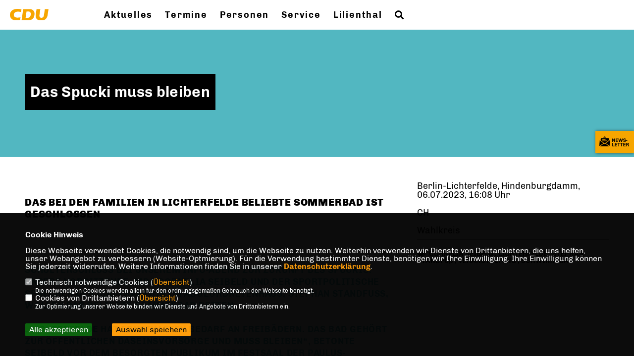

--- FILE ---
content_type: text/html; charset=ISO-8859-1
request_url: https://lilienthal-cdu.de/news/lokal/71/Das-Spucki-muss-bleiben.html
body_size: 7230
content:
<!DOCTYPE html>


<html lang="de">
<head>
<title>Das Spucki muss bleiben</title>
<meta http-equiv="X-UA-Compatible" content="IE=edge">
		<meta name="viewport" content="width=device-width, initial-scale=1, maximum-scale=1.0, user-scalable=no">
	<meta http-equiv="content-type" content="text/html; charset=iso-8859-1">
<meta http-equiv="Content-Script-Type" content="text/javascript">
<meta http-equiv="Content-Style-Type" content="text/css">
<meta http-equiv="cache-control" content="no-cache">
<meta http-equiv="pragma" content="no-cache">
<meta name="description" content="&nbsp;

Schulterschluss bei unserem Info-Abend zur Zukunft des Spuckis: Unsere Vorsitzende, MdA Cornelia Seibeld und der sportpolitische Sprecher der CDU-Fraktion im Abgeordnetenhaus, Stephan Standfu&szlig;, wollen das beliebte Sommerbad retten.&nbsp;

&bdquo;Lichterfelde hat ernsthaften Bedarf an Freib&auml;dern. Das Bad geh&ouml;rt zur &ouml;ffentlichen Daseinsvorsorge und muss bleiben&ldquo;, betonte Seibeld vor dem besorgten Publikum im Festsaal der Paulus-Kirchengemeinde am Hindenburgdamm.&nbsp;

&nbsp;
">
<meta name="author" content="CDU Ortsverband Lilienthal">
<meta name="keywords" content="Cornelia Seibeld,Lichterfelde,Stephan Standfuß,Veranstaltung,Schwimmbad">
<meta name="language" content="de">
<meta property="og:site_name" content="CDU Ortsverband Lilienthal" />
<meta property="og:type" content="website" />
<meta property="og:url" content="https://www.lilienthal-cdu.de/news/lokal/71/Das-Spucki-muss-bleiben.html" />
<meta property="og:title" content="Das Spucki muss bleiben" />
<meta property="og:description" content="&nbsp;

Schulterschluss bei unserem Info-Abend zur Zukunft des Spuckis: Unsere Vorsitzende, MdA Cornelia Seibeld und der sportpolitische Sprecher der CDU-Fraktion im Abgeordnetenhaus, Stephan Standfu&szlig;, wollen das beliebte Sommerbad retten.&nbsp;

&bdquo;Lichterfelde hat ernsthaften Bedarf an Freib&auml;dern. Das Bad geh&ouml;rt zur &ouml;ffentlichen Daseinsvorsorge und muss bleiben&ldquo;, betonte Seibeld vor dem besorgten Publikum im Festsaal der Paulus-Kirchengemeinde am Hindenburgdamm.&nbsp;

&nbsp;
" />
<meta property="og:image" content="https://www.lilienthal-cdu.de/image/news/71.jpg" />
<meta name="twitter:image" content="https://www.lilienthal-cdu.de/image/news/71.jpg" />
<meta data-embetty-server="https://embetty2.sharkness.de">
<script async src="/js/embetty.js"></script>
<meta name="robots" content="index, follow"><style>
.profil1_bild { height: 200px !important; }
</style><link rel="SHORTCUT ICON" type="image/x-icon" href="/image/favicon.ico"><script type="text/javascript" src="/functions/tools.js"></script>
<link rel="stylesheet" type="text/css" href="/css/fonts/fontawesome-free-5.13.0-web/css/all.css">
<link rel="stylesheet" type="text/css" href="/css/berlin2020/news-basic.css" media="all">
<link rel="stylesheet" type="text/css" href="/css/berlin2020/style.css?634" media="all">
<link rel="stylesheet" type="text/css" href="/css/berlin2020/custom_b2023.css?639" media="all"><link rel="stylesheet" type="text/css" href="/js/berlin2020/lightbox/css/lightbox.css" media="all">
<link rel="stylesheet" type="text/css" href="/js/glightbox/dist/css/glightbox.css" media="all">

<script type="text/javascript">
/*<![CDATA[*/
/*_scriptCode*/

		/* decrypt helper function */
		function decryptCharcode(n,start,end,offset) {
			n = n + offset;
			if (offset > 0 && n > end) {
				n = start + (n - end - 1);
			} else if (offset < 0 && n < start) {
				n = end - (start - n - 1);
			}
			return String.fromCharCode(n);
		}
		
		/* decrypt string */
		function decryptString(enc,offset) {
			var dec = "";
			var len = enc.length;
			for(var i=0; i < len; i++) {
				var n = enc.charCodeAt(i);
				if (n >= 0x2B && n <= 0x3A) {
					dec += decryptCharcode(n,0x2B,0x3A,offset);	/* 0-9 . , - + / : */
				} else if (n >= 0x40 && n <= 0x5A) {
					dec += decryptCharcode(n,0x40,0x5A,offset);	/* A-Z @ */
				} else if (n >= 0x61 && n <= 0x7A) {
					dec += decryptCharcode(n,0x61,0x7A,offset);	/* a-z */
				} else {
					dec += enc.charAt(i);
				}
			}
			return dec;
		}
		/* decrypt spam-protected emails */
		function linkTo_UnCryptMailto(s) {
			location.href = decryptString(s,3);
		}
		

/*]]>*/
</script>
<link rel="apple-touch-icon" sizes="57x57" href="/image/templates/berlin2020/favicon/apple-icon-57x57.png">
<link rel="apple-touch-icon" sizes="60x60" href="/image/templates/berlin2020/favicon/apple-icon-60x60.png">
<link rel="apple-touch-icon" sizes="72x72" href="/image/templates/berlin2020/favicon/apple-icon-72x72.png">
<link rel="apple-touch-icon" sizes="76x76" href="/image/templates/berlin2020/favicon/apple-icon-76x76.png">
<link rel="apple-touch-icon" sizes="114x114" href="/image/templates/berlin2020/favicon/apple-icon-114x114.png">
<link rel="apple-touch-icon" sizes="120x120" href="/image/templates/berlin2020/favicon/apple-icon-120x120.png">
<link rel="apple-touch-icon" sizes="144x144" href="/image/templates/berlin2020/favicon/apple-icon-144x144.png">
<link rel="apple-touch-icon" sizes="152x152" href="/image/templates/berlin2020/favicon/apple-icon-152x152.png">
<link rel="apple-touch-icon" sizes="180x180" href="/image/templates/berlin2020/favicon/apple-icon-180x180.png">
<link rel="icon" type="image/png" sizes="192x192"  href="/image/templates/berlin2020/favicon/android-icon-192x192.png">
<link rel="icon" type="image/png" sizes="32x32" href="/image/templates/berlin2020/favicon/favicon-32x32.png">
<link rel="icon" type="image/png" sizes="96x96" href="/image/templates/berlin2020/favicon/favicon-96x96.png">
<link rel="icon" type="image/png" sizes="16x16" href="/image/templates/berlin2020/favicon/favicon-16x16.png">
<link rel="manifest" href="/image/templates/berlin2020/favicon/site.webmanifest">
<link rel="mask-icon" href="/image/templates/berlin2020/favicon/safari-pinned-tab.svg" color="#bb232a">
<meta name="msapplication-TileColor" content="#000000">
<meta name="theme-color" content="#ffffff">
<link rel="stylesheet" href="/css/jquery-modal/0.9.1/jquery.modal.min.css" />

</head><body>		<header>			<div id="sharkmenu">
				<ul>
					<li class="lisocial">
						<div id="social2">
																																																																																
						</div>
					</li>
														<li ><a href="/#op445">Aktuelles</a>								<ul><li><a href="/Neuigkeiten_p_20.html"><span class="title">Neuigkeiten</span></a><li><a href="/Termine_p_21.html"><span class="title">Termine</span></a><li><a href="/eigenheime"><span class="title">Berlin wähl Dich neu: Eigenheime</span></a></ul></li>									<li ><a href="Termine_p_21.html">Termine</a></li><li class="sub "><a href="#">Personen</a>								<ul><li><a href="/Vorstand_p_26.html"><span class="title">Vorstand</span></a><li><a href="/Mandatstraeger-im-Abgeordnetenhaus_p_27.html"><span class="title">Mandatsträger im Abgeordnetenhaus</span></a><li><a href="/BVV-Steglitz-Zehlendorf_p_28.html"><span class="title">BVV Steglitz-Zehlendorf</span></a></ul></li><li class="sub "><a href="#">Service</a>								<ul><li><a href="/Links_p_36.html"><span class="title">Links</span></a><li><a href="https://www.cdu.de/mitglied-werden" target="_blank" title="Mitglied werden">Mitglied werden</a></li></ul></li><li ><a href="/Lilienthal_p_19.html">Lilienthal</a></li><li><a href="/?p=suche"><i class="fa fa-search" alt="Inhalte suchen" title="Inhalte suchen"></i></a></li>				</ul>
			</div>
			<div class="bevel"></div>
			<a href="/" title="Startseite"><img src="/image/templates/berlin2020/logo.svg" id="logo" alt="Logo" title="Zur Startseite" /></a>		</header>
				<div id="social">
																																				
		</div>
							<section id="news71" class="section--headline-header">
				<div class="section--headline-header-box">
					<p class="section--headline-header-title">
						Das Spucki muss bleiben					</p>
				</div>
				<div class="section--headline-header-box-balken"></div>
			</section>
				
		
		<div class="aside-layout">
			<div>
				<div class="section--news-detail">				
					<section id="cnews71" class="section--text"><h2 class="section--headline">Das bei den Familien in Lichterfelde beliebte Sommerbad ist geschlossen</h2>						<div class="section--text__copy"><h5><p>&nbsp;</p>    <p>Schulterschluss bei unserem Info-Abend zur Zukunft des Spuckis: Unsere Vorsitzende, MdA Cornelia Seibeld und der sportpolitische Sprecher der CDU-Fraktion im Abgeordnetenhaus, Stephan Standfu&szlig;, wollen das beliebte Sommerbad retten.&nbsp;<br />  <br />  &bdquo;Lichterfelde hat ernsthaften Bedarf an Freib&auml;dern. Das Bad geh&ouml;rt zur &ouml;ffentlichen Daseinsvorsorge und muss bleiben&ldquo;, betonte Seibeld vor dem besorgten Publikum im Festsaal der Paulus-Kirchengemeinde am Hindenburgdamm.&nbsp;<br />  <br />  &nbsp;</p></h5><div class="news_bild_left"><a href="/image/news/71.jpg" data-title="" data-lightbox="gallery1"><img src="/image/news/71.jpg" sizes="100vw" alt="" title="" class="lazy-m"></a><span class="bild_bu"></span></div><p>Das seit Generationen beliebte Sommerbad ist in desolatem Zustand, wurde gestern unmi&szlig;verst&auml;ndlich deutlich.&nbsp;<br />  <br />  Die Berliner B&auml;derbetriebe hatten das Spucki geschlossen mit dem Verweis: Wiederer&ouml;ffnung ungewiss. Zentrale technische Anlagen, darunter die Chlorbeimischung, sind nicht funktionsf&auml;hig. Die Eigent&uuml;merin, die Berliner B&auml;derbetriebe, pr&uuml;fe aktuell den Sanierungsbedarf am Hindenburgdamm, hie&szlig; es gestern. Eine konkrete Summe, wie teuer eine Instandsetzung werden w&uuml;rde, steht allerdings noch aus. Seibeld verlangte Klarheit von den B&auml;derbetrieben.<br />  <br />  &bdquo;Wir wollen, dass das Bad schnellstm&ouml;glich &ouml;ffnen. Die Sanierung geh&ouml;rt auf die Priorit&auml;tenliste der Berliner B&auml;derbetrieb&ldquo;, forderte Standfu&szlig;, der auch stellvertretender Fraktionsvorsitzender im Abgeordnetenhaus und Kreisvorsitzender der CDU Steglitz-Zehlendorf ist.&nbsp;<br />  <br />  Er sagte zu, sich in den aktuell laufenden Haushaltsverhandlungen f&uuml;r Gelder aus dem Landeshaushalt f&uuml;r die Sanierung des Spuckis stark zu machen. Es gebe gute Ideen, wie das zu bewerkstelligen sein k&ouml;nnte und gab sich optimistisch.<br />  <br />  Die Zuh&ouml;rerinnen und Zuh&ouml;rer erinnerten mit ihren Wortmeldungen an den beh&uuml;teten Charakter des Sommerbads. Mit seinen kleinen Becken sei es ein Paradies f&uuml;r Familien mit Kindern, die dort das Schwimmen lernen k&ouml;nnten. Ausweichm&ouml;glichkeiten seien im S&uuml;dwesten in punkto Freib&auml;dern kaum gegeben. &bdquo;Im Sommerbad am Insulaner braucht man ein ganz anderes Nervenkost&uuml;m. Da kann man kleine Kinder nicht sorglos schwimmen lassen&ldquo;, bedauerte ein Familienvater.<br />  <br />  Cornelia Seibeld versprach, die Lichterfelder zum Stand der Entwicklung auf dem Laufenden zu halten. Dass das Bad schon diesen Sommer wiederer&ouml;ffnen k&ouml;nnte, ist aber ausgeschlossen.<br />  &nbsp;</p>						</div>
					</section>
					
									</div>
			</div>
			<aside>
								<h4 style="margin-bottom:20px; font-size:18px;font-weight:400;">Berlin-Lichterfelde, Hindenburgdamm, 06.07.2023, 16:08 Uhr<br><br>CH<br><br>Wahlkreis<hr>				</h4>
									<h3 class="section--headline"><i class="fas fa-tags"></i>&nbsp;&nbsp;<a href="/xtag_cornelia+seibeld">CORNELIA SEIBELD</a>&nbsp;, <a href="/xtag_lichterfelde">LICHTERFELDE</a>&nbsp;, <a href="/xtag_stephan+standfu2s">STEPHAN STANDFUß</a>&nbsp;, <a href="/xtag_veranstaltung">VERANSTALTUNG</a>&nbsp;, <a href="/xtag_schwimmbad">SCHWIMMBAD</a>&nbsp;</h3>			</aside>
		</div>
		<footer id="gofooter">
			<div class="columns">
				<div>
					<div id="bottomlogo">
						<a href="/" title="Startseite"><img src="/image/templates/berlin2020/logo.svg" class="logo" alt="" title="Zur Startseite" /></a>					</div>
					<div class="section--footer-intro">
						<p>Der Verband für Lichterfelde-Süd und -Ost sowie Lankwitz</p>
					</div>
										<p class="section--footer-social">
																																																																	</p>
										<ul class="section--footer-menu">
						<li><a href="/impressum" title="Impressum">Impressum</a></li>
						<li><a href="/datenschutz" title="Datenschutz">Datenschutz</a></li>
						<li><a href="/kontakt" title="Kontakt">Kontakt</a></li>					</ul>
				</div>
								<div>
					<div class="section--newsletter-form">
						<p class="section--newsletter__copy">Newsletter abonnieren</p>
																<form id="nlpos" action="/index.php#nlpos" method="POST">
											<input type="hidden" name="step" value="1">
											<input type="hidden" name="action" value="berlin2020newsletter">
																						<input type="text" class="small dark" name="newsletter[email]" size="25" placeholder="E-Mail Adresse *" />
											<div class="form_start_newsletter_zeile">
												<div class="label"></div>
												<div class="field">
													<input type="checkbox" name="newsletter[einok]" value="1"> <strong><a href="#" onclick="$('.einwilligungserklaerung').toggle(400); return false;"><span class="einwilligunglabel" style="text-decoration: none;">Einwilligungserklärung</span></a></strong>
													<div class="einwilligungserklaerung" style="display: none; width:100%; margin-top: 20px;">
														Ich willige ein, dass die vorstehenden Daten für den Versand des Allgemeinen Newsletters von der CDU Berlin, Kleiststr. 23-26 in 10787 Berlin, gemäß der Datenschutzgrundverordnung (DS-GVO) verarbeitet werden. 
														Sofern sich aus meinen oben aufgeführten Daten Hinweise auf meine ethnische Herkunft, Religion, politische Einstellung oder Gesundheit ergeben, bezieht sich meine Einwilligung auch auf diese Angaben.<br> 
														Meine Einwilligung in den Versand ist jederzeit widerruflich (per E-Mail an [lieflaender@cduberlin.de ] oder an die im Impressum angegebenen Kontaktdaten. Der Newsletter-Versand erfolgt entsprechend der <a href="http://www.cduberlin.de/1_datenschutz_Nehmen-wir-sehr-wichtig.html" target="_blank">Datenschutzerklärung</a> für den Newsletterversand der CDU Berlin.<br><br>
														* Die Angabe Ihres Namens ist freiwillig und dient ausschließlich dazu, Sie im Newsletter persönlich ansprechen zu können.<br><br>
														Die Rechte als Betroffener aus der DS-GVO finden Sie <a href="https://cdu.berlin/1_datenschutz_Wichtige-Informationen-fuer-Sie.html" target="_blank">hier</a>.
													</div>
												</div>
											</div>
											<div class="form_start_newsletter_zeile"><div class="label"></div><div class="field"><input type="checkbox" name="newsletter[agbok]" value="1"> <span class="datenschutzerklaerung"><strong>Datenschutzerklärung</strong></span><br>Hiermit berechtige ich die CDU Berlin zur Nutzung der Daten im Sinn der nachfolgenden <a href="https://cdu.berlin/1_datenschutz_Wichtige-Informationen-fuer-Sie.html" target="_blank">Datenschutzerklärung.*</a></div></div>
											<div style="float:left; width:100%">
												<div class="frc-captcha" data-sitekey="FCMTV87LKSJNGJCU" data-lang="de"></div>
											</div>
											<input type="submit" value="Anmelden" class="button button-blue button-small" name="abonnieren">
											<p class="section--newsletter-required">* Pflichtfeld!</p>
										</form>					</div>
					<div id="form_start_newsletter_hinweis"></div>
				</div>
							</div>
			<div class="section--footer-copyright">
				<p>@2026 CDU Ortsverband Lilienthal<br>Alle Rechte vorbehalten.</p>
				<a href="https://www.sharkness.de" target="_blank"><span>Realisation: Sharkness Media GmbH & Co. KG</span></a>
			</div>
			<div id="totop"></div>
		</footer>
				<div id="newsletter" class="section--newsletter">						<div class="section--newsletter-form" data-url="/recaptcha.json?tx__%5Baction%5D=newsletter&amp;tx__%5Bcontroller%5D=Recaptcha&amp;cHash=4a4b5502adf6273a9ce7a7396d5cfd19" data-privacy="privacy_p" data-recaptcha="recaptcha_p" data-sitekey="" data-errorcaptcha="Der Captcha wurde nicht korrekt eingegeben." data-errorprivacy="Sie müssen die Datenschutzbedingungen akzeptieren." data-erroremail="Bitte Prüfen Sie die E-Mail Adresse.">
							<p class="section--newsletter__copy">Einfach Newsletter abonnieren und rausfinden, was in Berlin geht - und wie´s auch besser geht.</p>
							<form action="/index.php#nlpos" method="POST">
								<input type="hidden" name="step" value="1">
								<input type="hidden" name="action" value="berlin2020newsletter">
																<input type="text" class="small" name="newsletter[email]" size="25" placeholder="E-Mail Adresse *" />
								<div class="form_start_newsletter_zeile">
									<div class="label"></div>
									<div class="field">
										<input type="checkbox" name="newsletter[einok]" value="1"> <strong><a href="#" onclick="$('.einwilligungserklaerung').toggle(400); return false;"><span class="einwilligunglabel" style="text-decoration: none;">Einwilligungserklärung</span></a></strong>
										<div class="einwilligungserklaerung" style="display: none; width:100%; margin-top: 20px;">
											Ich willige ein, dass die vorstehenden Daten für den Versand des Allgemeinen Newsletters von der CDU Berlin, Kleiststr. 23-26 in 10787 Berlin, gemäß der Datenschutzgrundverordnung (DS-GVO) verarbeitet werden. 
											Sofern sich aus meinen oben aufgeführten Daten Hinweise auf meine ethnische Herkunft, Religion, politische Einstellung oder Gesundheit ergeben, bezieht sich meine Einwilligung auch auf diese Angaben.<br> 
											Meine Einwilligung in den Versand ist jederzeit widerruflich (per E-Mail an [lieflaender@cduberlin.de ] oder an die im Impressum angegebenen Kontaktdaten. Der Newsletter-Versand erfolgt entsprechend der <a href="https://cdu.berlin/1_datenschutz_Nehmen-wir-sehr-wichtig.html" target="_blank">Datenschutzerklärung</a> für den Newsletterversand der CDU Berlin.<br><br>
											* Die Angabe Ihres Namens ist freiwillig und dient ausschließlich dazu, Sie im Newsletter persönlich ansprechen zu können.<br><br>
											Die Rechte als Betroffener aus der DS-GVO finden Sie <a href="http://www.cduberlin.de/1_152_Informationen-nach-Artikel-13-DS-GVO.html" target="_blank">hier</a>.
										</div>
									</div>
								</div>
								<div class="form_start_newsletter_zeile"><div class="label"></div><div class="field"><input type="checkbox" name="newsletter[agbok]" value="1"> <span class="datenschutzerklaerung"><strong>Datenschutzerklärung</strong></span><br>Hiermit berechtige ich die CDU Berlin zur Nutzung der Daten im Sinn der nachfolgenden <a href="1_datenschutz_Wichtige-Informationen-fuer-Sie.html" target="_blank">Datenschutzerklärung.*</a></div></div>
								<div style="float:left; width:100%">
									<div class="frc-captcha" data-sitekey="FCMTV87LKSJNGJCU" data-lang="de"></div>
								</div>
								<input type="submit" value="Anmelden" class="button button-blue button-small newsletter_abonnieren2" name="abonnieren">
								<p class="section--newsletter-required">* Pflichtfeld!</p>
							</form>
							<div id="form_start_newsletter_hinweis2"></div>
							<p class="section--newsletter-social">
																																																																			
							</p>
						</div>
															<div id="newsletter-close"><span></span><span></span></div>
		</div>
		<div id="newsletter-toggle"></div>
				<script type="text/javascript" src="/js/berlin2020/jquery-3.7.1.min.js"></script>
		<script type="text/javascript" async src="/js/berlin2020/jquery.form.min.js"></script>
		<script type="text/javascript" async src="/js/berlin2020/lightbox/js/lightbox.js"></script>
		<script type="text/javascript" src="/js/glightbox/dist/js/glightbox.min.js"></script>
				<script type="text/javascript" src="/image/slider_dauer_80.js?2018"></script>
		<script type="text/javascript" src="/js/berlin2020/scripts.js?8214"></script>
		<script type="text/javascript" src="/js/isotope.js"></script>
		<script type="text/javascript" src="/js/imagesloaded.pkgd.min.js"></script>
				<script type="module" src="/js/FriendlyCaptcha/widget.module.min.js" async defer></script>
		<script nomodule src="/js/FriendlyCaptcha/widget.min.js" async defer></script>
		<script type="text/javascript" src="/js/berlin2020/custom.js"></script>
		
			<script>
				$(document).ready(function(){
			$('#ncd').click(function() { if($(this).is(':checked')){ $('.cok').prop('checked',true); } else { $('.cok').prop('checked',false); } });
			$('#cookie-rebutton').click(function() { $(this).hide(); $('#cookie-disclaimer').show(); });
			$('#cookieclose').click(function() { setCookie ('cookiehinweis1','1',60); checkCookie(1); });
			$('#cookieall').click(function() { setCookie ('cookiehinweis1','2',60); checkCookie(2); $('.cok').each(function() { $(this).prop("checked", true); }); });
			$('#cookieno').click(function()  { setCookie ('cookiehinweis1','3',60); checkCookie(3); });
			$('#cookiesel').click(function() {
				var dcookies = ''; var i = 0;
				$('.cok').each(function() {
					if($(this).is(':checked')){
						if (i>0) { dcookies = dcookies+',';}
						dcookies = dcookies+$(this).attr('idc');
						i++;
					}
				});
				setCookie ('cookiehinweis1','4',60);
				setCookie ('cookiedritt',dcookies,60);
				checkCookie(4);
			});
			checkCookie(0);
		});
			</script>
	<div id="cookie-disclaimer" style="display: none;">
		<style> 
			#cookie-disclaimer{ display:none;position:fixed;padding:10px 0; max-height:100%; overflow:auto; bottom:0;width:100%;z-index:100000;background-color:#000000;opacity:0.95;-moz-opacity:0.95;-ms-filter:"progid:DXImageTransform.Microsoft.Alpha(Opacity=95)";filter:alpha(opacity=90) }
			#cookie-disclaimer-content{ padding:2%;width:96%;margin-left:auto;margin-right:auto;text-align:left;color:#FFFFFF; font-size: 16px; }
			#cookie-disclaimer-content a { font-weight:bold;color:#FF9900 !important; text-decoration: none; }
			.btn_cookieall { float:left; background: #005c02; color: #FFFFFF; border-radius:2px; padding: 5px 8px; margin: -3px 10px 0px 0px; cursor:pointer; }
			.btn_cookieno  { display:none;float:left; background: #CCCCCC; color: #000000; border-radius:2px; padding: 5px 8px; margin: -3px 10px 0px 30px; cursor:pointer; }
			.btn_cookiesel { float:left; background:#FF9900; color: #000000; border-radius:2px; padding: 5px 8px; margin: -3px 10px 0px 30px; cursor:pointer; }
			
			@media all and (max-width: 1355px){
				#cookie-disclaimer-content{ font-size:16px; }
			}
			@media all and (max-width: 800px){
				.btn_cookieall { font-size:12px; float:left; background: #005c02; color: #FFFFFF; border-radius:2px; padding: 5px 8px; margin: -3px 10px 0px 0px; cursor:pointer; }
				.btn_cookieno  { font-size:12px; display:none;float:left; background: #CCCCCC; color: #000000; border-radius:2px; padding: 5px 8px; margin: -3px 10px 0px 30px; cursor:pointer; }
				.btn_cookiesel { font-size:12px; float:left; background:#FF9900; color: #000000; border-radius:2px; padding: 5px 8px; margin: -3px 10px 0px 30px; cursor:pointer; }
			}
		</style>
		<div id="cookie-disclaimer-content"><strong>Cookie Hinweis</strong><br /><br />Diese Webseite verwendet Cookies, die notwendig sind, um die Webseite zu nutzen. Weiterhin verwenden wir Dienste von Drittanbietern, die uns helfen, unser Webangebot zu verbessern (Website-Optmierung). F&uuml;r die Verwendung bestimmter Dienste, ben&ouml;tigen wir Ihre Einwilligung. Ihre Einwilligung k&ouml;nnen Sie jederzeit widerrufen. Weitere Informationen finden Sie in unserer <a href="/datenschutz">Datenschutzerkl&auml;rung</a>.			<br><br>
			<div style="float:left; width:100%;">
				<div style="width:20px;float:left;"><input type="checkbox" name="nc" id="nc" checked disabled readonly></div>
				<div style="float:left;width:90%;font-size:16px;">
					Technisch notwendige Cookies (<span onclick="$('#ncc').toggle('slow');" style="cursor:pointer; color:#FF9900">Übersicht</span>)<br>
					<span style="font-size:12px">Die notwendigen Cookies werden allein für den ordnungsgemäßen Gebrauch der Webseite benötigt. </span>
					<div id="ncc" style="display: none; padding: 20px 0px">
						<div style="float:left; width:100%;">
							<div style="width:20px;float:left;"><input type="checkbox" name="nc1" id="nc1" checked disabled readonly></div>
							<div style="float:left;">
								Javascipt<br>
								<span style="font-size:12px">Dieser Cookie (PHPSESSION) wird gesetzt, ob zu prüfen, ob Cookies generell verwendet werden können und speichert dies in einer eindeutigen ID.</span>
							</div>
						</div>
						<div style="float:left; width:100%;">
							<div style="width:20px;float:left;"><input type="checkbox" name="nc1" id="nc1" checked disabled readonly></div>
							<div style="float:left;">
								Cookie-Verwaltung<br>
								<span style="font-size:12px">Diese Cookies ("cookiehinweis1","cookiedritt") speichert Ihre gewählte Einstellungen zum Cookie-Management.</span>
							</div>
						</div>
					</div>
				</div>
			</div>			<div style="float:left; width:100%;">
				<div style="width:20px;float:left;"><input type="checkbox" name="ncd" id="ncd" class="dritt"></div>
				<div style="float:left;font-size:16px;width:90%">
					Cookies von Drittanbietern (<span onclick="$('#ncc2').toggle('slow');" style="cursor:pointer; color:#FF9900">Übersicht</span>)<br>
					<span style="font-size:12px">Zur Optimierung unserer Webseite binden wir Dienste und Angebote von Drittanbietern ein.</span>
					<div id="ncc2" style="display: none; padding: 20px 0px;  ">																																																																																																																																																							<div style="float:left; width:100%;margin-bottom:10px;">
									<div style="width:20px;float:left;">
										<input type="checkbox"  name="nc2_32" id="nc2_32" class="cok" idc="32">
									</div>
									<div style="float:left; width:95%;">
										Google Maps<br><span style="font-size:12px">Google Maps dient der Veranstaltungsplanung und der Erleichterung der Kontaktaufnahme.<br>Ich akzeptiere die Einbindung von Google Maps.</span>
									</div>
								</div>
																																																																																<div style="float:left; width:100%;margin-bottom:10px;">
									<div style="width:20px;float:left;">
										<input type="checkbox"  name="nc2_40" id="nc2_40" class="cok" idc="40">
									</div>
									<div style="float:left; width:95%;">
										Zusätzliche Angaben<br><span style="font-size:12px"></span>
									</div>
								</div>
																																																																</div>			
				</div>
			</div>
						<div style="float:left; width:100%;padding:30px 0;">
								<div id="cookieall" class="btn_cookieall">Alle akzeptieren</div>
				<div id="cookieno" class="btn_cookieno">Alle ablehnen</div>
				<div id="cookiesel" class="btn_cookiesel">Auswahl speichern</div>
							</div>
		</div>
	</div>
	<div id="cookie-content" style="display: none;"></div>
	<div id="cookie-rebutton" style="display:none;cursor:pointer;font-size:10px; position:fixed;left:0; bottom:0;padding: 0 2px;color:#FFFFFF; z-index:100000;background-color:#000000;opacity:0.9;-moz-opacity:0.9;-ms-filter:'progid:DXImageTransform.Microsoft.Alpha(Opacity=90)';filter:alpha(opacity=90)">Cookie-Einstellungen</div>
	</body>
</html>


--- FILE ---
content_type: image/svg+xml
request_url: https://lilienthal-cdu.de/image/templates/berlin2020/logo.svg
body_size: 2772
content:
<?xml version="1.0" encoding="utf-8"?>
<!-- Generator: Adobe Illustrator 15.1.0, SVG Export Plug-In . SVG Version: 6.00 Build 0)  -->
<!DOCTYPE svg PUBLIC "-//W3C//DTD SVG 1.1//EN" "http://www.w3.org/Graphics/SVG/1.1/DTD/svg11.dtd">
<svg version="1.1" id="Ebene_1" xmlns="http://www.w3.org/2000/svg" xmlns:xlink="http://www.w3.org/1999/xlink" x="0px" y="0px"
	 width="124.645px" height="20.883px" viewBox="0 0 124.645 20.883" enable-background="new 0 0 124.645 20.883"
	 xml:space="preserve">
<g transform="translate(-564.371 2904.171)">
	<g transform="translate(564.371 -2904.171)">
		<path fill="#F7A600" d="M38.865,10.381c-0.46,3-1.728,5.711-5.979,5.711h-3.686l1.751-11.428h3.284
			c1.148-0.12,2.303,0.179,3.248,0.84c1.273,1.278,1.794,3.124,1.377,4.878 M36.458,0.352H24.827l-3.097,20.18h12.322
			c7.722,0,11.043-4.017,11.731-10.152C46.485,4.126,42.895,0.352,36.458,0.352"/>
		<path fill="#F7A600" d="M56.739,0.351L55.002,11.67c-0.387,2.53,1.008,4.417,3.716,4.417c2.305,0,4.247-1.551,4.688-4.417
			l1.735-11.319h6.813l-1.633,10.635c-0.899,5.859-4.169,9.898-12.09,9.898c-5.263,0-8.182-1.898-9.44-4.354
			c-0.829-1.814-1.076-3.841-0.706-5.8l1.59-10.371L56.739,0.351z"/>
		<path fill="#F7A600" d="M19.763,15.163c-1.857,0.422-3.76,0.617-5.665,0.582c-5.229,0-7.039-2.459-6.846-5.361
			c0.215-3.234,3.006-5.518,8.429-5.518c1.725,0.032,3.438,0.279,5.102,0.738l0.729-4.744c-2.555-0.606-5.175-0.894-7.8-0.856
			c-9.646,0-12.946,5.333-13.573,9.235c-0.883,5.489,2.618,11.646,11.915,11.646c2.355,0.068,4.707-0.233,6.969-0.894L19.763,15.163
			z"/>
	</g>
</g>
<g enable-background="new    ">
	<path fill="#FFFFFF" d="M76.404,13.146h0.88v6.007h2.878v0.729h-3.758V13.146z"/>
	<path fill="#FFFFFF" d="M82.002,13.146v6.736h-0.879v-6.736H82.002z"/>
	<path fill="#FFFFFF" d="M83.514,13.146h0.879v6.007h2.879v0.729h-3.758V13.146z"/>
	<path fill="#FFFFFF" d="M89.113,13.146v6.736h-0.88v-6.736H89.113z"/>
	<path fill="#FFFFFF" d="M94.112,16.725h-2.609v2.429h2.919v0.729h-3.798v-6.736h3.648v0.729h-2.77v2.129h2.609V16.725z"/>
	<path fill="#FFFFFF" d="M95.553,19.883v-6.736h0.96l2.148,3.408c0.489,0.789,0.89,1.499,1.2,2.188l0.029-0.01
		c-0.08-0.899-0.1-1.719-0.1-2.769v-2.818h0.819v6.736h-0.88l-2.139-3.418c-0.47-0.75-0.92-1.52-1.249-2.249l-0.03,0.01
		c0.051,0.85,0.061,1.659,0.061,2.778v2.879H95.553z"/>
	<path fill="#FFFFFF" d="M103.412,13.886h-2.049v-0.739h4.986v0.739h-2.059v5.997h-0.879V13.886z"/>
	<path fill="#FFFFFF" d="M107.973,13.146v2.818h3.258v-2.818h0.879v6.736h-0.879v-3.158h-3.258v3.158h-0.88v-6.736H107.973z"/>
	<path fill="#FFFFFF" d="M114.713,17.764l-0.7,2.119h-0.899l2.299-6.736h1.039l2.299,6.736h-0.93l-0.719-2.119H114.713z
		 M116.932,17.084l-0.67-1.938c-0.15-0.439-0.25-0.84-0.35-1.229h-0.021c-0.101,0.39-0.2,0.81-0.34,1.22l-0.659,1.948H116.932z"/>
	<path fill="#FFFFFF" d="M119.733,13.146h0.879v6.007h2.879v0.729h-3.758V13.146z"/>
</g>
</svg>
